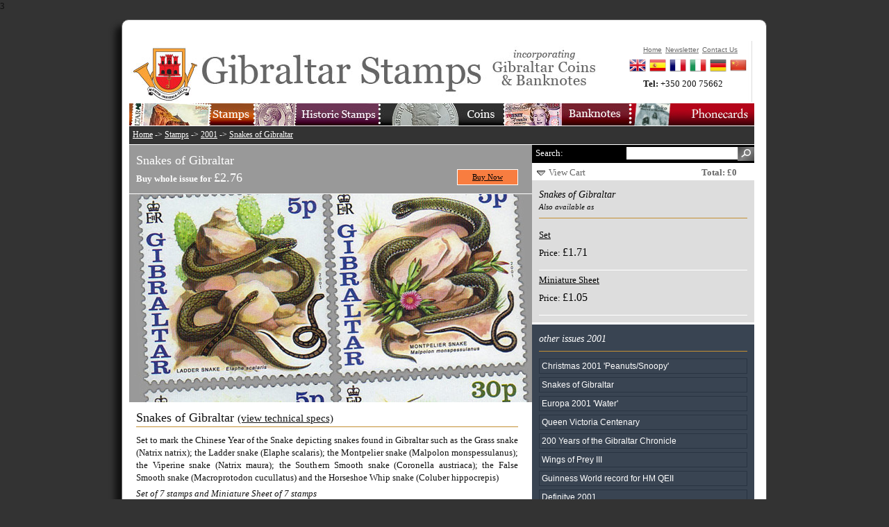

--- FILE ---
content_type: text/html
request_url: https://www.gibraltar-stamps.com/index.php?controller=stamps&action=issue&id=91
body_size: 4003
content:
3


<?xml version="1.0" encoding="iso-8859-1"?><!DOCTYPE html PUBLIC "-//W3C//DTD XHTML 1.0 Transitional//EN" "http://www.w3.org/TR/xhtml1/DTD/xhtml1-transitional.dtd">
<html xmlns="http://www.w3.org/1999/xhtml">
<head>
<title>Snakes of Gibraltar | Stamps | 2001 | Gibraltar Philatelic Bureau</title>
<meta name="description" content="" />
<meta name="keywords" content="" />
<meta http-equiv="Content-Type" content="text/html; charset=iso-8859-1" />

<link media="screen" rel="stylesheet" type="text/css" href="app/final/styles/reset.css" />
<link media="screen" rel="stylesheet" type="text/css" href="app/final/styles/style.css" />
<link media="screen" rel="stylesheet" type="text/css" href="app/final/styles/sidebar.css" />
<link media="screen" rel="stylesheet" type="text/css" href="app/final/styles/productListItem.css" />
<link media="screen" rel="stylesheet" type="text/css" href="app/final/styles/defaultTemplate.css" />
<link media="screen" rel="stylesheet" type="text/css" href="app/final/styles/topbanner.css" />
<link media="screen" rel="stylesheet" type="text/css" href="app/final/styles/footerbanner.css" />
<link media="screen" rel="stylesheet" type="text/css" href="app/final/styles/shoppingbasket.css" />

<link rel="icon" type="image/png" href="app/final/images/skin1/bureauwebicon.png" />

<link media="screen" rel="stylesheet" type="text/css" href="app/final/styles//cross-slide.css"/>
<script language="JavaScript" src="app/final/scripts/jquery-1.3.2.min.js" type="text/javascript"></script>
<script language="JavaScript" src="app/final/scripts/mainmenu.js" type="text/javascript"></script>
<script language="JavaScript" src="app/final/scripts/shoppingbasket.js" type="text/javascript"></script>
<script language="JavaScript" src="app/final/scripts/sidebar.js" type="text/javascript"></script>
<script language="JavaScript" src="app/final/scripts/modalPopup.js" type="text/javascript"></script>
<script language="JavaScript" src="app/final/scripts/jquery.validate.js" type="text/javascript"></script>
<script language="JavaScript" src="app/final/scripts/newsletter.js" type="text/javascript"></script>

<script language="JavaScript" src="app/final/scripts/jquery.cross-slide.js" type="text/javascript"></script><!-- Global site tag (gtag.js) - Google Analytics -->
<script async src="https://www.googletagmanager.com/gtag/js?id=UA-120359988-1"></script>
<script>
  window.dataLayer = window.dataLayer || [];
  function gtag(){dataLayer.push(arguments);}
  gtag('js', new Date());

  gtag('config', 'UA-120359988-1');
</script>
</head>

<body>
	<div id="page">
		<div id="page_inner">
			<div id="topbanner">
			<div id="topmenu">
	<div class="container_inner">
			<ul class="topnav topmenuColumn_inner">
				<li><a href="./index.php?controller=stamps&action=index"><img src="app/final/images/skin1/topmenu/buttonStampsEn.jpg" alt=""/></a>
					<ul class="subnav stampsBkg">
						<li><a href="./index.php?controller=stamps&action=index">Stamps 1995-2025</a></li>
						<li><a href="./index.php?controller=stamps&action=completeyearsets">Complete Yearpacks</a></li>
						<li><a href="./index.php?controller=stamps&action=bestsellers">Bestsellers</a></li>
						<li><a href="./index.php?controller=stamps&action=standingorders">Standing Orders</a></li>
						<li><a href="./index.php?controller=stamps&action=topups">Top-Ups</a></li>
						<li><a href="./index.php?controller=stamps&action=accessories">Philatelic Accessories</a></li>
						<li><a href="./index.php?controller=stamps&action=thematics">Stamps by Thematics</a></li>
						<li><a href="./index.php?controller=stamps&action=content&id=1095">Upcoming Issues</a></li>
						<li><a href="./index.php?controller=stamps&action=content&id=1102">YouStamps</a></li>
					</ul>
				</li>
			</ul>
			<ul class="topnav topmenuColumn_inner">
				<li><a href="./index.php?controller=stamps&action=legacy"><img src="app/final/images/skin1/topmenu/buttonHistoricStampsEn.jpg" alt=""/></a>
					<ul class="subnav historicBkg">
						<li><a href="./index.php?controller=stamps&action=legacyreign&id=1">Queen Victoria</a></li>
						<li><a href="./index.php?controller=stamps&action=legacyreign&id=2">King Edward VII</a></li>
						<li><a href="./index.php?controller=stamps&action=legacyreign&id=3">King George V</a></li>
						<li><a href="./index.php?controller=stamps&action=legacyreign&id=4">King George VI</a></li>
						<li><a href="./index.php?controller=stamps&action=legacyyears&id=5">Queen Elizabeth II</a></li>
						<li><a href="./index.php?controller=stamps&action=completelegacyyearsets">Complete Yearpacks</a></li>
						<li><a href="./index.php?controller=stamps&action=legacysearchavailable&id=0">Available Historic Stamps</a></li>
						<li><a href="./index.php?controller=stamps&action=stampvarietypage">Stamp Varieties</a></li>
					</ul>
				</li>
			</ul>
			<ul class="topnav topmenuColumn_inner">
				<li><a href="./index.php?controller=coins&action=index"><img src="app/final/images/skin1/topmenu/buttonCoinsEn.jpg" alt=""/></a>
				</li>
			</ul>
			<ul class="topnav topmenuColumn_inner">
				<li><a href="./index.php?controller=banknotes&action=index"><img src="app/final/images/skin1/topmenu/buttonBanknotesEn.jpg" alt=""/></a>
				</li>
			</ul>
			<ul class="topnav topmenuColumn_inner">
				<li><a href="./index.php?controller=phonecards&action=index"><img src="app/final/images/skin1/topmenu/buttonPhonecardsEn.jpg" alt=""/></a>
				</li>
			</ul>

	</div>
</div>			<ul id="topmenuQuick">
				<li><a href="index.php">Home</a></li>
				<li><a href="#?w=500" rel="popupNewsletter" class="poplight">Newsletter</a></li>
				<li><a href="index.php?controller=bureau&action=content&id=1068">Contact Us</a></li>
			</ul>
			<div id="quickContact">
				<strong>Tel: </strong><span>+350 200 75662</span>
			</div>
			<div class="clear"></div>
			<div id="languageBar">
	<div class="container_inner">
		<ul class="">
			<li><a href="./index.php?controller=stamps&action=issue&id=91"><img src="app/final/styles/img/flagEn.png" alt="English"/></a></li>
			<li><a href="./indexEs.php?controller=stamps&action=issue&id=91"><img src="app/final/styles/img/flagEs.png" alt="Spanish"/></a></li>
			<li><a href="./indexFr.php?controller=stamps&action=issue&id=91"><img src="app/final/styles/img/flagFr.png" alt="French"/></a></li>
			<li><a href="./indexIt.php?controller=stamps&action=issue&id=91"><img src="app/final/styles/img/flagIt.png" alt="Italian"/></a></li>
			<li><a href="./indexDe.php?controller=stamps&action=issue&id=91"><img src="app/final/styles/img/flagDe.png" alt="German"/></a></li>
			<li><a href="https://www.wopa-plus.com/cn/stamps/member/&loc=GI" target="wopa"><img src="app/final/styles/img/flagCn.png" alt="Chinese"/></a></li>
		</ul>
		<div class="clear"></div>
	</div>
</div>			</div>
			
			<div id="maincontent">
				<div id="contentframeTop">
	<p id="breadcrum"><a href="./index.php">Home</a> -> <a href="./index.php?controller=stamps&action=index">Stamps</a> -> <a href="./index.php?controller=stamps&action=years&id=2001">2001</a> -> <a href="./index.php?controller=stamps&action=issue&id=91">Snakes of Gibraltar</a></p>
</div>

<div id="contentframeMain" class="issuePage">
	<div id="mainactionContainer">
		<div id="recommendeditems">
			<div class="container_inner">
				<h2>We also recommend:</h2>
				<ul id="recommendeditemsContainer">
				</ul>
			</div>
		</div>
		
		<div id="call2action">
			<div class="container_inner">
				<h2>Snakes of Gibraltar</h2>
				<div class="productDetails">
					<strong>Buy whole issue for </strong>
					<span class="productPrice">&pound;2.76</span>
				</div>
				<div class="add2Basket">
					<a class="button" href="" id="purchase_productGroup_91" onclick="return false;">Buy Now</a>
				</div>
				<div class="clear"></div>
			</div>
		</div>
			</div>
	
	<div id="previewImage">
		<img src="app/final/images/skin1/products/pg91.jpg" alt="Snakes of Gibraltar"/>	</div>
	<div class="contentContainer">
		<div class="container_inner">
			<h2>Snakes of Gibraltar <a href="#technicalSpecs"><small>(view technical specs)</small></a></h2>
			<p><span id="ctl00_ContentPlaceHolder1_Snap1_lblDescription">Set to mark the Chinese Year of the Snake depicting snakes found in Gibraltar such as the Grass snake (Natrix natrix); the Ladder snake (Elaphe scalaris); the Montpelier snake (Malpolon monspessulanus); the Viperine snake (Natrix maura); the Southern Smooth snake (Coronella austriaca); the False Smooth snake (Macroprotodon cucullatus) and the Horseshoe Whip snake (Coluber hippocrepis)</span></p>
<p><span id="ctl00_ContentPlaceHolder1_Snap1_lblTechnicalDescription" style="font-style: italic;">Set of 7 stamps and Miniature Sheet of 7 stamps</span></p>	

			<a name="technicalSpecs"></a>
			<h3>Technical Specs</h3>
			<table id="productDetails">
				<tr>
					<td class="specificationLabel">Design:</td><td class="specificationText">Anselmo Torres</td>
				</tr>
				<tr>
					<td class="specificationLabel">Illustration / Photography:</td><td class="specificationText">Roger Gorringe</td>
				</tr>
				<tr>
					<td class="specificationLabel">Printer:</td><td class="specificationText">House of Questa</td>
				</tr>
				<tr>
					<td class="specificationLabel">Process:</td><td class="specificationText">Offset Lithography</td>
				</tr>
				<tr>
					<td class="specificationLabel">Colours:</td><td class="specificationText">Multicoloured</td>
				</tr>
				<tr>
					<td class="specificationLabel">Stamp size:</td><td class="specificationText">32 x 32mm , 30 x 62mm</td>
				</tr>
				<tr>
					<td class="specificationLabel">Issue date:</td><td class="specificationText">2001-02-01</td>
				</tr>
				<tr>
					<td class="specificationLabel">Stamp Values:</td><td class="specificationText">5p, 5p, 5p, 30p, 30p, 30p, 66p</td>
				</tr>
			</table>
		</div>
	</div>
</div>
<div id="sidebar">
	<div id="searchbar">
	<form action="index.php" name="searchform" method="post">
		<input type="hidden" name="controller" value="stamps"/>
		<input type="hidden" name="action" value="search"/>
		<label for="searchfield" style="">Search:</label>
		<input type="submit" id="searchfieldsubmit" value="" style="">
		<input type="text" name="search" id="searchfield" style=""> 
		<div class="clear"></div>
	</form>
</div>	<div id="shoppingbasketbar">
	<div id="slidingTopWrap">
		<div id="slidingTopContent">
						
			
					</div>
		<div id="slidingTopFooter">
			<div id="slidingTopFooterLeft">
				<img src="app/final/images/skin1/shoppingcartimages/arrow-down.png" alt="View Cart" /> <a href="no-js.htm" onclick="return false;" id="slidingTopTrigger">View Cart</a>
			</div>
			<div id="slidingTopFooterRight">
				<span class="productPriceWrap">Total: &pound;0</span>
			</div>
		</div>
	</div>
</div>

		<div class="sidebar_main">
		<h3>Snakes of Gibraltar<br/><small>Also available as</small></h3>
		
			<div class="productContainer">
				<div class="productDetails">
				<p class="productTitle"><a class="link" href="./index.php?controller=stamps&action=stampdetails&id=323">Set</a></p>
					<span>Price: </span><span class="productPrice">&pound;1.71</span>
				</div>
				<div class="productAction">
					<div class="add2Basket">
						<a class="button" id="purchase_product_323" href="" onclick="return false;">Buy Now</a>
					</div>
					<div class="previewProduct">
					<a class="button" href="./index.php?controller=stamps&action=stampdetails&id=323">view item</a>
					</div>
				</div>
				<div class="clear"></div>
			</div>
		
			<div class="productContainer">
				<div class="productDetails">
				<p class="productTitle"><a class="link" href="./index.php?controller=stamps&action=stampdetails&id=324">Miniature Sheet</a></p>
					<span>Price: </span><span class="productPrice">&pound;1.05</span>
				</div>
				<div class="productAction">
					<div class="add2Basket">
						<a class="button" id="purchase_product_324" href="" onclick="return false;">Buy Now</a>
					</div>
					<div class="previewProduct">
					<a class="button" href="./index.php?controller=stamps&action=stampdetails&id=324">view item</a>
					</div>
				</div>
				<div class="clear"></div>
			</div>
			</div>
	
	<div class="sidebar_sub">
		<h3>other issues 2001</h3>
		<ul>
				<li class="">
			
			<a class="link" style="float:none;" href="./index.php?controller=stamps&action=issue&id=88">Christmas 2001 'Peanuts/Snoopy'</a>
		</li>
				<li class="">
			
			<a class="link" style="float:none;" href="./index.php?controller=stamps&action=issue&id=91">Snakes of Gibraltar</a>
		</li>
				<li class="">
			
			<a class="link" style="float:none;" href="./index.php?controller=stamps&action=issue&id=93">Europa 2001 'Water'</a>
		</li>
				<li class="">
			
			<a class="link" style="float:none;" href="./index.php?controller=stamps&action=issue&id=94">Queen Victoria Centenary</a>
		</li>
				<li class="">
			
			<a class="link" style="float:none;" href="./index.php?controller=stamps&action=issue&id=95">200 Years of the Gibraltar Chronicle</a>
		</li>
				<li class="">
			
			<a class="link" style="float:none;" href="./index.php?controller=stamps&action=issue&id=96">Wings of Prey III</a>
		</li>
				<li class="">
			
			<a class="link" style="float:none;" href="./index.php?controller=stamps&action=issue&id=102">Guinness World record for HM QEII</a>
		</li>
				<li class="">
			
			<a class="link" style="float:none;" href="./index.php?controller=stamps&action=issue&id=154">Definitve 2001</a>
		</li>
				<li class="">
			
			<a class="link" style="float:none;" href="./index.php?controller=stamps&action=issue&id=240">Year Pack 2001 Sold Out</a>
		</li>
				</ul>
	</div>

	<div class="sidebar_sub">
		<h3 class="allowtoggle">Gibraltar Stamps by Years</h3>
		<ul>
							<li class="noBullet yearlist">
					
					<a class="link" href="./index.php?controller=stamps&action=years&id=2025">2025</a>
				</li>
							<li class="noBullet yearlist">
					
					<a class="link" href="./index.php?controller=stamps&action=years&id=2024">2024</a>
				</li>
							<li class="noBullet yearlist">
					
					<a class="link" href="./index.php?controller=stamps&action=years&id=2023">2023</a>
				</li>
							<li class="noBullet yearlist">
					
					<a class="link" href="./index.php?controller=stamps&action=years&id=2022">2022</a>
				</li>
							<li class="noBullet yearlist">
					
					<a class="link" href="./index.php?controller=stamps&action=years&id=2021">2021</a>
				</li>
							<li class="noBullet yearlist">
					
					<a class="link" href="./index.php?controller=stamps&action=years&id=2020">2020</a>
				</li>
							<li class="noBullet yearlist">
					
					<a class="link" href="./index.php?controller=stamps&action=years&id=2019">2019</a>
				</li>
							<li class="noBullet yearlist">
					
					<a class="link" href="./index.php?controller=stamps&action=years&id=2018">2018</a>
				</li>
							<li class="noBullet yearlist">
					
					<a class="link" href="./index.php?controller=stamps&action=years&id=2017">2017</a>
				</li>
							<li class="noBullet yearlist">
					
					<a class="link" href="./index.php?controller=stamps&action=years&id=2016">2016</a>
				</li>
							<li class="noBullet yearlist">
					
					<a class="link" href="./index.php?controller=stamps&action=years&id=2015">2015</a>
				</li>
							<li class="noBullet yearlist">
					
					<a class="link" href="./index.php?controller=stamps&action=years&id=2014">2014</a>
				</li>
							<li class="noBullet yearlist">
					
					<a class="link" href="./index.php?controller=stamps&action=years&id=2013">2013</a>
				</li>
							<li class="noBullet yearlist">
					
					<a class="link" href="./index.php?controller=stamps&action=years&id=2012">2012</a>
				</li>
							<li class="noBullet yearlist">
					
					<a class="link" href="./index.php?controller=stamps&action=years&id=2011">2011</a>
				</li>
							<li class="noBullet yearlist">
					
					<a class="link" href="./index.php?controller=stamps&action=years&id=2010">2010</a>
				</li>
							<li class="noBullet yearlist">
					
					<a class="link" href="./index.php?controller=stamps&action=years&id=2009">2009</a>
				</li>
							<li class="noBullet yearlist">
					
					<a class="link" href="./index.php?controller=stamps&action=years&id=2008">2008</a>
				</li>
							<li class="noBullet yearlist">
					
					<a class="link" href="./index.php?controller=stamps&action=years&id=2007">2007</a>
				</li>
							<li class="noBullet yearlist">
					
					<a class="link" href="./index.php?controller=stamps&action=years&id=2006">2006</a>
				</li>
							<li class="noBullet yearlist">
					
					<a class="link" href="./index.php?controller=stamps&action=years&id=2005">2005</a>
				</li>
							<li class="noBullet yearlist">
					
					<a class="link" href="./index.php?controller=stamps&action=years&id=2004">2004</a>
				</li>
							<li class="noBullet yearlist">
					
					<a class="link" href="./index.php?controller=stamps&action=years&id=2003">2003</a>
				</li>
							<li class="noBullet yearlist">
					
					<a class="link" href="./index.php?controller=stamps&action=years&id=2002">2002</a>
				</li>
							<li class="noBullet yearlist">
					
					<a class="link" href="./index.php?controller=stamps&action=years&id=2001">2001</a>
				</li>
							<li class="noBullet yearlist">
					
					<a class="link" href="./index.php?controller=stamps&action=years&id=2000">2000</a>
				</li>
							<li class="noBullet yearlist">
					
					<a class="link" href="./index.php?controller=stamps&action=years&id=1999">1999</a>
				</li>
							<li class="noBullet yearlist">
					
					<a class="link" href="./index.php?controller=stamps&action=years&id=1998">1998</a>
				</li>
							<li class="noBullet yearlist">
					
					<a class="link" href="./index.php?controller=stamps&action=years&id=1997">1997</a>
				</li>
							<li class="noBullet yearlist">
					
					<a class="link" href="./index.php?controller=stamps&action=years&id=1996">1996</a>
				</li>
							<li class="noBullet yearlist">
					
					<a class="link" href="./index.php?controller=stamps&action=years&id=1995">1995</a>
				</li>
					</ul>
		<div class="clear"></div>
	</div>
	<div id="recommendBanner" class="sidebarBanner">
	<a href="#"><img src="app/final/images/skin1/banners/bannerRecommendEn.jpg" alt=""/></a>
</div>
<div id="recommendBannerList" class="sidebar_main">
	<!-- AddThis Button BEGIN -->
	<div class="addthis_toolbox addthis_default_style">
	<a href="http://www.addthis.com/bookmark.php?v=250&amp;username=xa-4c494ee72436c6f8" class="addthis_button_compact">Share</a>
	<span class="addthis_separator">|</span>
	<a class="addthis_button_facebook addthis_32x32_style"></a>
	<a class="addthis_button_email addthis_32x32_style"></a>
	<a class="addthis_button_google addthis_32x32_style"></a>
	<a class="addthis_button_twitter addthis_32x32_style"></a>
	<a class="addthis_button_digg addthis_32x32_style"></a>
	<a class="addthis_button_favorites addthis_32x32_style"></a>
	
	</div>
	<script type="text/javascript" src="http://s7.addthis.com/js/250/addthis_widget.js#username=xa-4c494ee72436c6f8">
	</script>
	<!-- AddThis Button END -->
</div>
</div>

				<hr class="clear"/>
			</div>

			<div id="footerbanner">
				<div id="footermenu">
	<div class="container_inner">
		<ul>
			<li><a href="./index.php">Home</a></li>
			<li><a href="./index.php?controller=stamps&action=index">Stamps 1995-2025</a></li>
			<li><a href="./index.php?controller=stamps&action=legacy">Legacy Stamps</a></li>
			<li><a href="./index.php?controller=coins&action=index">Coins</a></li>
			<li><a href="./index.php?controller=banknotes&action=index">Banknotes</a></li>
			<li><a href="./index.php?controller=bureau&action=index&id=2">The Bureau</a></li>
			<li><a href="#?w=500" rel="popupNewsletter" class="poplight">Newsletter</a></li>
			<li><a href="./index.php?controller=bureau&action=content&id=1068">Contact Us</a></li>
			<li><a href="./index.php?controller=bureau&action=content&id=1119">Cookies</a></li>
			<li><a href="./index.php?controller=bureau&action=content&id=1120">Privacy Policy</a></li>

			<!--
			<li><a href="https://www.facebook.com/stampsgib" target="facebook"><img src="app/final/images/skin1/facebook32x32.jpg" style="width:20px;height:20px;"></a></li>
			<li><a href="http://twitter.com/gibstamps" target="twitter"><img src="app/final/images/skin1/twitter32x32.jpg" style="width:20px;height:20px;"></a></li>
			-->
		</ul>
		<div class="clear"></div>
	</div>
</div>
			</div>
		</div>		
	</div>
	<div id="popupNewsletter" class="popup_block">
	    <h3 class="popup_header"><img src="app/final/styles/subscribeHeader.gif" alt="subscribe to our newsletter" style="margin-bottom:10px;"/></h3>
		<div id="newsletterBody">
		<label for="subscribername">Name:</label><input type="text" class="inputText" id="subscribername" name="name"/>
		<label for="subscriberemail">E-Mail:</label><input type="text" class="inputText" id="subscriberemail" name="email"/>
		<div class="clear"></div>
		<input type="image" class="button" src="app/final/styles/subscribeButton.gif" style="margin-top:20px;"/>
		</div>
	</div>
</body>
</html>


--- FILE ---
content_type: application/javascript
request_url: https://www.gibraltar-stamps.com/app/final/scripts/shoppingbasket.js
body_size: 979
content:
$(document).ready(function(){ 
	
	$("#basketItemsWrap li:first").hide();
	$("#slidingTopContent").hide();
	
	$("#slidingTopTrigger").live("click", function(event) {
      	$("#slidingTopContent").slideToggle("slow", function(){
			if ($("#slidingTopContent").is(":visible")) {
				$("#slidingTopFooterLeft").html('<img src="app/final/images/skin1/shoppingcartimages/arrow-up.png" alt="Hide Basket" /> <a href="no-js.htm" onclick="return false;" id="slidingTopTrigger">Hide Basket</a>');
			} else {
				$("#slidingTopFooterLeft").html('<img src="app/final/images/skin1/shoppingcartimages/arrow-down.png" alt="Show Basket" /> <a href="no-js.htm" onclick="return false;" id="slidingTopTrigger">Show Basket</a>');
			}
		});
    }); 
	

	// only for checkout page
	$('#checkoutBasket').click(function(){
		$('#deliveryOptionsForm').submit();
	});



	$(".add2Basket a.button ").click(function() {
		var productIDValSplitter = (this.id).split("_");
		var productAction = productIDValSplitter[0];
		var productType = productIDValSplitter[1];
		var productIDVal = productIDValSplitter[2];
		if ($('#recommendeditems').length==0){
		}else{
			if(productType=='product'){
				$.ajax({  
				type: "POST",  
				url: "./index.php",  
				data: { controller: "payment", action: "getRecommendedItems", id: productIDVal, type: productType },  
				success: function(theResponse) {
						$('#recommendeditemsContainer').html(theResponse);
						$("#recommendeditems").slideDown();
				}  
				}); 
			}
		}

		if ($("#slidingTopContent").is(":visible")) {

			$("#notificationsLoader").html('<img src="images/loader.gif">');
		
			$.ajax({  
			type: "POST",  
			url: "./index.php",  
			data: { controller: "payment", action: "addProduct2Cart", id: productIDVal, type: productType },  
			success: function(theResponse) {
				$('#slidingTopContent').html(theResponse);
				$('#notificationsLoader').empty();				
			}  
			}); 

		} else {
			
			$("#slidingTopContent").slideToggle("slow", function(){		
																 
				$("#slidingTopFooterLeft").html('<img src="app/final/images/skin1/shoppingcartimages/arrow-up.png" alt="Hide Basket" /> <a href="aaa.htm" onclick="return false;" id="slidingTopTrigger">Hide Basket</a>');
				$("#notificationsLoader").html('<img src="app/final/images/skin1/shoppingcartimages/loader.gif">');
			
				$.ajax({  
				type: "POST",  
				url: "./index.php",  
				data: { controller: "payment", action: "addProduct2Cart", id: productIDVal, type: productType },  
				success: function(theResponse) {
					$('#slidingTopContent').html(theResponse);
					$("#notificationsLoader").empty();			
				}  
				}); 
				
				
				$("#slidingTopTrigger").fadeTo(4000, 1, function(){
					$("#slidingTopContent").slideToggle("slow", function(){
						$("#slidingTopFooterLeft").html('<img src="app/final/images/skin1/shoppingcartimages/arrow-down.png" alt="Show Basket" /> <a href="aaa.htm" onclick="return false;" id="slidingTopTrigger">Show Basket</a>');												 
					});
					
				});

			});
		}
				
	});
	
	$(".add2Wishlist a.button ").click(function() {
		var productIDValSplitter = (this.id).split("_");
		var productAction = productIDValSplitter[0];
		var productType = productIDValSplitter[1];
		var productIDVal = productIDValSplitter[2];

		//alert('test'+productAction+' '+productType+' '+productIDVal);
		
		if ($("#slidingTopContent").is(":visible")) {

			$("#notificationsLoader").html('<img src="images/loader.gif">');
		
			$.ajax({  
			type: "POST",  
			url: "./index.php",  
			data: { controller: "payment", action: "addProduct2Wishlist", id: productIDVal, type: productType },  
			success: function(theResponse) {
				$('#slidingTopContent').html(theResponse);
				$('#notificationsLoader').empty();				
			}  
			}); 

		} else {
			
			$("#slidingTopContent").slideToggle("slow", function(){		
																 
				$("#slidingTopFooterLeft").html('<img src="app/final/images/skin1/shoppingcartimages/arrow-up.png" alt="Hide Basket" /> <a href="aaa.htm" onclick="return false;" id="slidingTopTrigger">Hide Basket</a>');
				$("#notificationsLoader").html('<img src="app/final/images/skin1/shoppingcartimages/loader.gif">');
			
				$.ajax({  
				type: "POST",  
				url: "./index.php",  
				data: { controller: "payment", action: "addProduct2Wishlist", id: productIDVal, type: productType },  
				success: function(theResponse) {
					$('#slidingTopContent').html(theResponse);
					$("#notificationsLoader").empty();			
				}  
				}); 
				
				
				$("#slidingTopTrigger").fadeTo(4000, 1, function(){
					$("#slidingTopContent").slideToggle("slow", function(){
						$("#slidingTopFooterLeft").html('<img src="app/final/images/skin1/shoppingcartimages/arrow-down.png" alt="Show Basket" /> <a href="aaa.htm" onclick="return false;" id="slidingTopTrigger">Show Basket</a>');												 
					});
					
				});

			});
		}
				
	});
	
	
	$("#basketItemsWrap li img").live("click", function(event) { 
		var productIDValSplitter 	= (this.id).split("_");
		var productIDVal 			= productIDValSplitter[1];	
	
		$("#notificationsLoader").html('<img src="app/final/images/skin1/shoppingcartimages/loader.gif">');
	
		$.ajax({  
		type: "POST",  
		url: "inc/functions.php",  
		data: { productID: productIDVal, action: "deleteFromBasket"},  
		success: function(theResponse) {
			
			$("#productID_" + productIDVal).hide("slow",  function() {
				$(this).remove();
			});
			$("#notificationsLoader").empty();
		
		}
					
		});  	
		
	});

});


--- FILE ---
content_type: application/javascript
request_url: https://www.gibraltar-stamps.com/app/final/scripts/modalPopup.js
body_size: 730
content:
$(document).ready(function(){
						   		   
	//When you click on a link with class of poplight and the href starts with a # 
	$('a.poplight[href^=#]').click(function() {
		var popID = $(this).attr('rel'); //Get Popup Name
		var popURL = $(this).attr('href'); //Get Popup href to define size
				
		//Pull Query & Variables from href URL
		var query= popURL.split('?');
		var dim= query[1].split('&');
		var popWidth = dim[0].split('=')[1]; //Gets the first query string value

		//Fade in the Popup and add close button
		$('#' + popID).fadeIn().css({ 'width': Number( popWidth ) }).prepend('<a href="#" class="close"><img src="app/final/styles/close_pop.png" class="btn_close" title="Close Window" alt="Close" /></a>');
		
		//Define margin for center alignment (vertical + horizontal) - we add 80 to the height/width to accomodate for the padding + border width defined in the css
		var popMargTop = ($('#' + popID).height() + 80) / 2;
		var popMargLeft = ($('#' + popID).width() + 80) / 2;
		
		//Apply Margin to Popup
		$('#' + popID).css({ 
			'margin-top' : -popMargTop,
			'margin-left' : -popMargLeft
		});
		
		//Fade in Background
		$('body').append('<div id="fade"></div>'); //Add the fade layer to bottom of the body tag.
		$('#fade').css({'filter' : 'alpha(opacity=80)'}).fadeIn(); //Fade in the fade layer 
		
		return false;
	});
	
	
	//Close Popups and Fade Layer
	$('a.close, #fade').live('click', function() { //When clicking on the close or fade layer...
	  	$('#fade , .popup_block').fadeOut(function() {
			$('#fade, a.close').remove();  
	}); //fade them both out
		
		return false;
	});

	
});
